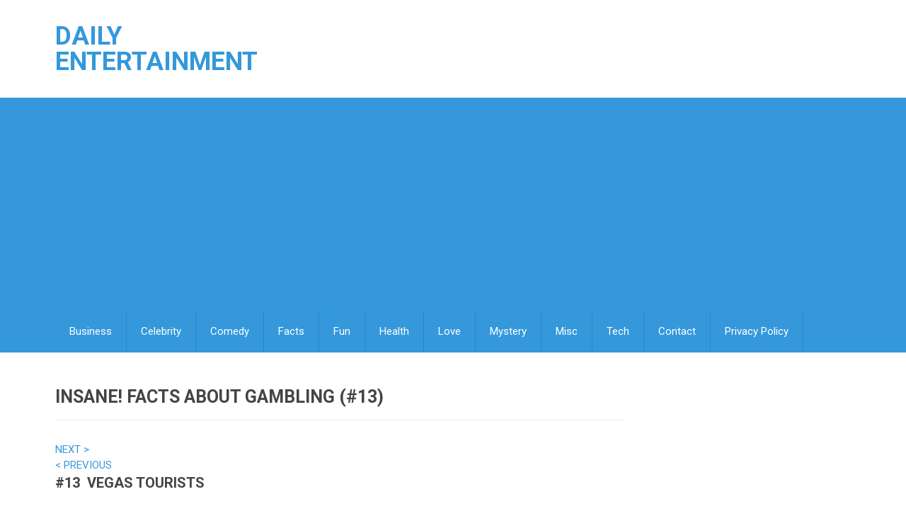

--- FILE ---
content_type: text/html; charset=UTF-8
request_url: https://dailyentertainment.me/facts/insane-facts-about-gambling-13
body_size: 11795
content:
<!DOCTYPE html>
<html class="no-js" lang="en-US">
<head>
	<meta charset="UTF-8">
	<!-- Always force latest IE rendering engine (even in intranet) & Chrome Frame -->
	<!--[if IE ]>
	<meta http-equiv="X-UA-Compatible" content="IE=edge,chrome=1">
	<![endif]-->
	<link rel="profile" href="https://gmpg.org/xfn/11" />
	<!--iOS/android/handheld specific -->
<link rel="apple-touch-icon" href="https://dailyentertainment.me/wp-content/themes/mts_best/apple-touch-icon.png" />
<meta name="viewport" content="width=device-width, initial-scale=1, maximum-scale=1">
<meta name="apple-mobile-web-app-capable" content="yes">
<meta name="apple-mobile-web-app-status-bar-style" content="black">
	<link rel="pingback" href="https://dailyentertainment.me/xmlrpc.php" />
	<meta name='robots' content='index, follow, max-image-preview:large, max-snippet:-1, max-video-preview:-1' />

<!-- Open Graph Meta Tags generated by MashShare 4.0.47 - https://mashshare.net -->
<meta property="og:type" content="article" /> 
<meta property="og:title" content="Insane! Facts about Gambling (#13)" />
<meta property="og:description" content="NEXT &amp;gt;  &amp;lt; PREVIOUS  #13  Vegas tourists  &amp;nbsp;    Las Vegas gets an average of 38 million visitors per year, and they spend about $42.8 billion of their own money. It is, after all, like an adult Disneyland.    NEXT &amp;gt;  &amp;lt; PREVIOUS" />
<meta property="og:url" content="https://dailyentertainment.me/facts/insane-facts-about-gambling-13" />
<meta property="og:site_name" content="Daily Entertainment" />
<meta property="article:published_time" content="2013-04-04T17:38:38+00:00" />
<meta property="article:modified_time" content="2013-05-31T14:25:36+00:00" />
<meta property="og:updated_time" content="2013-05-31T14:25:36+00:00" />
<!-- Open Graph Meta Tags generated by MashShare 4.0.47 - https://www.mashshare.net -->
<!-- Twitter Card generated by MashShare 4.0.47 - https://www.mashshare.net -->
<meta name="twitter:card" content="summary">
<meta name="twitter:title" content="Insane! Facts about Gambling (#13)">
<meta name="twitter:description" content="NEXT &amp;gt;  &amp;lt; PREVIOUS  #13  Vegas tourists  &amp;nbsp;    Las Vegas gets an average of 38 million visitors per year, and they spend about $42.8 billion of their own money. It is, after all, like an adult Disneyland.    NEXT &amp;gt;  &amp;lt; PREVIOUS">
<!-- Twitter Card generated by MashShare 4.0.47 - https://www.mashshare.net -->


	<!-- This site is optimized with the Yoast SEO plugin v26.8 - https://yoast.com/product/yoast-seo-wordpress/ -->
	<title>Insane! Facts about Gambling (#13)</title>
	<link rel="canonical" href="https://dailyentertainment.me/facts/insane-facts-about-gambling-13" />
	<meta property="og:locale" content="en_US" />
	<meta property="og:type" content="article" />
	<meta property="og:title" content="Insane! Facts about Gambling (#13)" />
	<meta property="og:description" content="NEXT &gt; &lt; PREVIOUS #13  Vegas tourists &nbsp; Las Vegas gets an average of 38 million visitors per year, and they spend about $42.8 billion of their own money. It is, after all, like an adult Disneyland. NEXT &gt; &lt; PREVIOUS" />
	<meta property="og:url" content="https://dailyentertainment.me/facts/insane-facts-about-gambling-13" />
	<meta property="og:site_name" content="Daily Entertainment" />
	<meta property="article:published_time" content="2013-04-04T17:38:38+00:00" />
	<meta property="article:modified_time" content="2013-05-31T14:25:36+00:00" />
	<meta property="og:image" content="https://dailyentertainment.me/wp-content/uploads/2013/04/las-vegas.jpg" />
	<meta name="author" content="muchacho" />
	<meta name="twitter:label1" content="Written by" />
	<meta name="twitter:data1" content="muchacho" />
	<script type="application/ld+json" class="yoast-schema-graph">{"@context":"https://schema.org","@graph":[{"@type":"Article","@id":"https://dailyentertainment.me/facts/insane-facts-about-gambling-13#article","isPartOf":{"@id":"https://dailyentertainment.me/facts/insane-facts-about-gambling-13"},"author":{"name":"muchacho","@id":"https://dailyentertainment.me/#/schema/person/de59cfcba013d8b9cb1796d999669b08"},"headline":"Insane! Facts about Gambling (#13)","datePublished":"2013-04-04T17:38:38+00:00","dateModified":"2013-05-31T14:25:36+00:00","mainEntityOfPage":{"@id":"https://dailyentertainment.me/facts/insane-facts-about-gambling-13"},"wordCount":42,"image":{"@id":"https://dailyentertainment.me/facts/insane-facts-about-gambling-13#primaryimage"},"thumbnailUrl":"https://dailyentertainment.me/wp-content/uploads/2013/04/las-vegas.jpg","articleSection":["Facts"],"inLanguage":"en-US"},{"@type":"WebPage","@id":"https://dailyentertainment.me/facts/insane-facts-about-gambling-13","url":"https://dailyentertainment.me/facts/insane-facts-about-gambling-13","name":"Insane! Facts about Gambling (#13)","isPartOf":{"@id":"https://dailyentertainment.me/#website"},"primaryImageOfPage":{"@id":"https://dailyentertainment.me/facts/insane-facts-about-gambling-13#primaryimage"},"image":{"@id":"https://dailyentertainment.me/facts/insane-facts-about-gambling-13#primaryimage"},"thumbnailUrl":"https://dailyentertainment.me/wp-content/uploads/2013/04/las-vegas.jpg","datePublished":"2013-04-04T17:38:38+00:00","dateModified":"2013-05-31T14:25:36+00:00","author":{"@id":"https://dailyentertainment.me/#/schema/person/de59cfcba013d8b9cb1796d999669b08"},"breadcrumb":{"@id":"https://dailyentertainment.me/facts/insane-facts-about-gambling-13#breadcrumb"},"inLanguage":"en-US","potentialAction":[{"@type":"ReadAction","target":["https://dailyentertainment.me/facts/insane-facts-about-gambling-13"]}]},{"@type":"ImageObject","inLanguage":"en-US","@id":"https://dailyentertainment.me/facts/insane-facts-about-gambling-13#primaryimage","url":"https://dailyentertainment.me/wp-content/uploads/2013/04/las-vegas.jpg","contentUrl":"https://dailyentertainment.me/wp-content/uploads/2013/04/las-vegas.jpg","width":598,"height":414,"caption":"las vegas"},{"@type":"BreadcrumbList","@id":"https://dailyentertainment.me/facts/insane-facts-about-gambling-13#breadcrumb","itemListElement":[{"@type":"ListItem","position":1,"name":"Home","item":"https://dailyentertainment.me/"},{"@type":"ListItem","position":2,"name":"Insane! Facts about Gambling (#13)"}]},{"@type":"WebSite","@id":"https://dailyentertainment.me/#website","url":"https://dailyentertainment.me/","name":"Daily Entertainment","description":"","potentialAction":[{"@type":"SearchAction","target":{"@type":"EntryPoint","urlTemplate":"https://dailyentertainment.me/?s={search_term_string}"},"query-input":{"@type":"PropertyValueSpecification","valueRequired":true,"valueName":"search_term_string"}}],"inLanguage":"en-US"},{"@type":"Person","@id":"https://dailyentertainment.me/#/schema/person/de59cfcba013d8b9cb1796d999669b08","name":"muchacho","image":{"@type":"ImageObject","inLanguage":"en-US","@id":"https://dailyentertainment.me/#/schema/person/image/","url":"https://secure.gravatar.com/avatar/cdd3e23885a3e8e76dbd9ad33cc383c3cebc2b03fb9c9e053a62b9d72994102e?s=96&d=wavatar&r=g","contentUrl":"https://secure.gravatar.com/avatar/cdd3e23885a3e8e76dbd9ad33cc383c3cebc2b03fb9c9e053a62b9d72994102e?s=96&d=wavatar&r=g","caption":"muchacho"},"url":"https://dailyentertainment.me/author/muchacho"}]}</script>
	<!-- / Yoast SEO plugin. -->


<link rel='dns-prefetch' href='//cdn.jsdelivr.net' />
<link rel='dns-prefetch' href='//player.vimeo.com' />
<link rel="alternate" type="application/rss+xml" title="Daily Entertainment &raquo; Feed" href="https://dailyentertainment.me/feed" />
<link rel="alternate" type="application/rss+xml" title="Daily Entertainment &raquo; Comments Feed" href="https://dailyentertainment.me/comments/feed" />
<link rel="alternate" title="oEmbed (JSON)" type="application/json+oembed" href="https://dailyentertainment.me/wp-json/oembed/1.0/embed?url=https%3A%2F%2Fdailyentertainment.me%2Ffacts%2Finsane-facts-about-gambling-13" />
<link rel="alternate" title="oEmbed (XML)" type="text/xml+oembed" href="https://dailyentertainment.me/wp-json/oembed/1.0/embed?url=https%3A%2F%2Fdailyentertainment.me%2Ffacts%2Finsane-facts-about-gambling-13&#038;format=xml" />
<style id='wp-img-auto-sizes-contain-inline-css' type='text/css'>
img:is([sizes=auto i],[sizes^="auto," i]){contain-intrinsic-size:3000px 1500px}
/*# sourceURL=wp-img-auto-sizes-contain-inline-css */
</style>
<style id='wp-emoji-styles-inline-css' type='text/css'>

	img.wp-smiley, img.emoji {
		display: inline !important;
		border: none !important;
		box-shadow: none !important;
		height: 1em !important;
		width: 1em !important;
		margin: 0 0.07em !important;
		vertical-align: -0.1em !important;
		background: none !important;
		padding: 0 !important;
	}
/*# sourceURL=wp-emoji-styles-inline-css */
</style>
<style id='wp-block-library-inline-css' type='text/css'>
:root{--wp-block-synced-color:#7a00df;--wp-block-synced-color--rgb:122,0,223;--wp-bound-block-color:var(--wp-block-synced-color);--wp-editor-canvas-background:#ddd;--wp-admin-theme-color:#007cba;--wp-admin-theme-color--rgb:0,124,186;--wp-admin-theme-color-darker-10:#006ba1;--wp-admin-theme-color-darker-10--rgb:0,107,160.5;--wp-admin-theme-color-darker-20:#005a87;--wp-admin-theme-color-darker-20--rgb:0,90,135;--wp-admin-border-width-focus:2px}@media (min-resolution:192dpi){:root{--wp-admin-border-width-focus:1.5px}}.wp-element-button{cursor:pointer}:root .has-very-light-gray-background-color{background-color:#eee}:root .has-very-dark-gray-background-color{background-color:#313131}:root .has-very-light-gray-color{color:#eee}:root .has-very-dark-gray-color{color:#313131}:root .has-vivid-green-cyan-to-vivid-cyan-blue-gradient-background{background:linear-gradient(135deg,#00d084,#0693e3)}:root .has-purple-crush-gradient-background{background:linear-gradient(135deg,#34e2e4,#4721fb 50%,#ab1dfe)}:root .has-hazy-dawn-gradient-background{background:linear-gradient(135deg,#faaca8,#dad0ec)}:root .has-subdued-olive-gradient-background{background:linear-gradient(135deg,#fafae1,#67a671)}:root .has-atomic-cream-gradient-background{background:linear-gradient(135deg,#fdd79a,#004a59)}:root .has-nightshade-gradient-background{background:linear-gradient(135deg,#330968,#31cdcf)}:root .has-midnight-gradient-background{background:linear-gradient(135deg,#020381,#2874fc)}:root{--wp--preset--font-size--normal:16px;--wp--preset--font-size--huge:42px}.has-regular-font-size{font-size:1em}.has-larger-font-size{font-size:2.625em}.has-normal-font-size{font-size:var(--wp--preset--font-size--normal)}.has-huge-font-size{font-size:var(--wp--preset--font-size--huge)}.has-text-align-center{text-align:center}.has-text-align-left{text-align:left}.has-text-align-right{text-align:right}.has-fit-text{white-space:nowrap!important}#end-resizable-editor-section{display:none}.aligncenter{clear:both}.items-justified-left{justify-content:flex-start}.items-justified-center{justify-content:center}.items-justified-right{justify-content:flex-end}.items-justified-space-between{justify-content:space-between}.screen-reader-text{border:0;clip-path:inset(50%);height:1px;margin:-1px;overflow:hidden;padding:0;position:absolute;width:1px;word-wrap:normal!important}.screen-reader-text:focus{background-color:#ddd;clip-path:none;color:#444;display:block;font-size:1em;height:auto;left:5px;line-height:normal;padding:15px 23px 14px;text-decoration:none;top:5px;width:auto;z-index:100000}html :where(.has-border-color){border-style:solid}html :where([style*=border-top-color]){border-top-style:solid}html :where([style*=border-right-color]){border-right-style:solid}html :where([style*=border-bottom-color]){border-bottom-style:solid}html :where([style*=border-left-color]){border-left-style:solid}html :where([style*=border-width]){border-style:solid}html :where([style*=border-top-width]){border-top-style:solid}html :where([style*=border-right-width]){border-right-style:solid}html :where([style*=border-bottom-width]){border-bottom-style:solid}html :where([style*=border-left-width]){border-left-style:solid}html :where(img[class*=wp-image-]){height:auto;max-width:100%}:where(figure){margin:0 0 1em}html :where(.is-position-sticky){--wp-admin--admin-bar--position-offset:var(--wp-admin--admin-bar--height,0px)}@media screen and (max-width:600px){html :where(.is-position-sticky){--wp-admin--admin-bar--position-offset:0px}}

/*# sourceURL=wp-block-library-inline-css */
</style><style id='global-styles-inline-css' type='text/css'>
:root{--wp--preset--aspect-ratio--square: 1;--wp--preset--aspect-ratio--4-3: 4/3;--wp--preset--aspect-ratio--3-4: 3/4;--wp--preset--aspect-ratio--3-2: 3/2;--wp--preset--aspect-ratio--2-3: 2/3;--wp--preset--aspect-ratio--16-9: 16/9;--wp--preset--aspect-ratio--9-16: 9/16;--wp--preset--color--black: #000000;--wp--preset--color--cyan-bluish-gray: #abb8c3;--wp--preset--color--white: #ffffff;--wp--preset--color--pale-pink: #f78da7;--wp--preset--color--vivid-red: #cf2e2e;--wp--preset--color--luminous-vivid-orange: #ff6900;--wp--preset--color--luminous-vivid-amber: #fcb900;--wp--preset--color--light-green-cyan: #7bdcb5;--wp--preset--color--vivid-green-cyan: #00d084;--wp--preset--color--pale-cyan-blue: #8ed1fc;--wp--preset--color--vivid-cyan-blue: #0693e3;--wp--preset--color--vivid-purple: #9b51e0;--wp--preset--gradient--vivid-cyan-blue-to-vivid-purple: linear-gradient(135deg,rgb(6,147,227) 0%,rgb(155,81,224) 100%);--wp--preset--gradient--light-green-cyan-to-vivid-green-cyan: linear-gradient(135deg,rgb(122,220,180) 0%,rgb(0,208,130) 100%);--wp--preset--gradient--luminous-vivid-amber-to-luminous-vivid-orange: linear-gradient(135deg,rgb(252,185,0) 0%,rgb(255,105,0) 100%);--wp--preset--gradient--luminous-vivid-orange-to-vivid-red: linear-gradient(135deg,rgb(255,105,0) 0%,rgb(207,46,46) 100%);--wp--preset--gradient--very-light-gray-to-cyan-bluish-gray: linear-gradient(135deg,rgb(238,238,238) 0%,rgb(169,184,195) 100%);--wp--preset--gradient--cool-to-warm-spectrum: linear-gradient(135deg,rgb(74,234,220) 0%,rgb(151,120,209) 20%,rgb(207,42,186) 40%,rgb(238,44,130) 60%,rgb(251,105,98) 80%,rgb(254,248,76) 100%);--wp--preset--gradient--blush-light-purple: linear-gradient(135deg,rgb(255,206,236) 0%,rgb(152,150,240) 100%);--wp--preset--gradient--blush-bordeaux: linear-gradient(135deg,rgb(254,205,165) 0%,rgb(254,45,45) 50%,rgb(107,0,62) 100%);--wp--preset--gradient--luminous-dusk: linear-gradient(135deg,rgb(255,203,112) 0%,rgb(199,81,192) 50%,rgb(65,88,208) 100%);--wp--preset--gradient--pale-ocean: linear-gradient(135deg,rgb(255,245,203) 0%,rgb(182,227,212) 50%,rgb(51,167,181) 100%);--wp--preset--gradient--electric-grass: linear-gradient(135deg,rgb(202,248,128) 0%,rgb(113,206,126) 100%);--wp--preset--gradient--midnight: linear-gradient(135deg,rgb(2,3,129) 0%,rgb(40,116,252) 100%);--wp--preset--font-size--small: 13px;--wp--preset--font-size--medium: 20px;--wp--preset--font-size--large: 36px;--wp--preset--font-size--x-large: 42px;--wp--preset--spacing--20: 0.44rem;--wp--preset--spacing--30: 0.67rem;--wp--preset--spacing--40: 1rem;--wp--preset--spacing--50: 1.5rem;--wp--preset--spacing--60: 2.25rem;--wp--preset--spacing--70: 3.38rem;--wp--preset--spacing--80: 5.06rem;--wp--preset--shadow--natural: 6px 6px 9px rgba(0, 0, 0, 0.2);--wp--preset--shadow--deep: 12px 12px 50px rgba(0, 0, 0, 0.4);--wp--preset--shadow--sharp: 6px 6px 0px rgba(0, 0, 0, 0.2);--wp--preset--shadow--outlined: 6px 6px 0px -3px rgb(255, 255, 255), 6px 6px rgb(0, 0, 0);--wp--preset--shadow--crisp: 6px 6px 0px rgb(0, 0, 0);}:where(.is-layout-flex){gap: 0.5em;}:where(.is-layout-grid){gap: 0.5em;}body .is-layout-flex{display: flex;}.is-layout-flex{flex-wrap: wrap;align-items: center;}.is-layout-flex > :is(*, div){margin: 0;}body .is-layout-grid{display: grid;}.is-layout-grid > :is(*, div){margin: 0;}:where(.wp-block-columns.is-layout-flex){gap: 2em;}:where(.wp-block-columns.is-layout-grid){gap: 2em;}:where(.wp-block-post-template.is-layout-flex){gap: 1.25em;}:where(.wp-block-post-template.is-layout-grid){gap: 1.25em;}.has-black-color{color: var(--wp--preset--color--black) !important;}.has-cyan-bluish-gray-color{color: var(--wp--preset--color--cyan-bluish-gray) !important;}.has-white-color{color: var(--wp--preset--color--white) !important;}.has-pale-pink-color{color: var(--wp--preset--color--pale-pink) !important;}.has-vivid-red-color{color: var(--wp--preset--color--vivid-red) !important;}.has-luminous-vivid-orange-color{color: var(--wp--preset--color--luminous-vivid-orange) !important;}.has-luminous-vivid-amber-color{color: var(--wp--preset--color--luminous-vivid-amber) !important;}.has-light-green-cyan-color{color: var(--wp--preset--color--light-green-cyan) !important;}.has-vivid-green-cyan-color{color: var(--wp--preset--color--vivid-green-cyan) !important;}.has-pale-cyan-blue-color{color: var(--wp--preset--color--pale-cyan-blue) !important;}.has-vivid-cyan-blue-color{color: var(--wp--preset--color--vivid-cyan-blue) !important;}.has-vivid-purple-color{color: var(--wp--preset--color--vivid-purple) !important;}.has-black-background-color{background-color: var(--wp--preset--color--black) !important;}.has-cyan-bluish-gray-background-color{background-color: var(--wp--preset--color--cyan-bluish-gray) !important;}.has-white-background-color{background-color: var(--wp--preset--color--white) !important;}.has-pale-pink-background-color{background-color: var(--wp--preset--color--pale-pink) !important;}.has-vivid-red-background-color{background-color: var(--wp--preset--color--vivid-red) !important;}.has-luminous-vivid-orange-background-color{background-color: var(--wp--preset--color--luminous-vivid-orange) !important;}.has-luminous-vivid-amber-background-color{background-color: var(--wp--preset--color--luminous-vivid-amber) !important;}.has-light-green-cyan-background-color{background-color: var(--wp--preset--color--light-green-cyan) !important;}.has-vivid-green-cyan-background-color{background-color: var(--wp--preset--color--vivid-green-cyan) !important;}.has-pale-cyan-blue-background-color{background-color: var(--wp--preset--color--pale-cyan-blue) !important;}.has-vivid-cyan-blue-background-color{background-color: var(--wp--preset--color--vivid-cyan-blue) !important;}.has-vivid-purple-background-color{background-color: var(--wp--preset--color--vivid-purple) !important;}.has-black-border-color{border-color: var(--wp--preset--color--black) !important;}.has-cyan-bluish-gray-border-color{border-color: var(--wp--preset--color--cyan-bluish-gray) !important;}.has-white-border-color{border-color: var(--wp--preset--color--white) !important;}.has-pale-pink-border-color{border-color: var(--wp--preset--color--pale-pink) !important;}.has-vivid-red-border-color{border-color: var(--wp--preset--color--vivid-red) !important;}.has-luminous-vivid-orange-border-color{border-color: var(--wp--preset--color--luminous-vivid-orange) !important;}.has-luminous-vivid-amber-border-color{border-color: var(--wp--preset--color--luminous-vivid-amber) !important;}.has-light-green-cyan-border-color{border-color: var(--wp--preset--color--light-green-cyan) !important;}.has-vivid-green-cyan-border-color{border-color: var(--wp--preset--color--vivid-green-cyan) !important;}.has-pale-cyan-blue-border-color{border-color: var(--wp--preset--color--pale-cyan-blue) !important;}.has-vivid-cyan-blue-border-color{border-color: var(--wp--preset--color--vivid-cyan-blue) !important;}.has-vivid-purple-border-color{border-color: var(--wp--preset--color--vivid-purple) !important;}.has-vivid-cyan-blue-to-vivid-purple-gradient-background{background: var(--wp--preset--gradient--vivid-cyan-blue-to-vivid-purple) !important;}.has-light-green-cyan-to-vivid-green-cyan-gradient-background{background: var(--wp--preset--gradient--light-green-cyan-to-vivid-green-cyan) !important;}.has-luminous-vivid-amber-to-luminous-vivid-orange-gradient-background{background: var(--wp--preset--gradient--luminous-vivid-amber-to-luminous-vivid-orange) !important;}.has-luminous-vivid-orange-to-vivid-red-gradient-background{background: var(--wp--preset--gradient--luminous-vivid-orange-to-vivid-red) !important;}.has-very-light-gray-to-cyan-bluish-gray-gradient-background{background: var(--wp--preset--gradient--very-light-gray-to-cyan-bluish-gray) !important;}.has-cool-to-warm-spectrum-gradient-background{background: var(--wp--preset--gradient--cool-to-warm-spectrum) !important;}.has-blush-light-purple-gradient-background{background: var(--wp--preset--gradient--blush-light-purple) !important;}.has-blush-bordeaux-gradient-background{background: var(--wp--preset--gradient--blush-bordeaux) !important;}.has-luminous-dusk-gradient-background{background: var(--wp--preset--gradient--luminous-dusk) !important;}.has-pale-ocean-gradient-background{background: var(--wp--preset--gradient--pale-ocean) !important;}.has-electric-grass-gradient-background{background: var(--wp--preset--gradient--electric-grass) !important;}.has-midnight-gradient-background{background: var(--wp--preset--gradient--midnight) !important;}.has-small-font-size{font-size: var(--wp--preset--font-size--small) !important;}.has-medium-font-size{font-size: var(--wp--preset--font-size--medium) !important;}.has-large-font-size{font-size: var(--wp--preset--font-size--large) !important;}.has-x-large-font-size{font-size: var(--wp--preset--font-size--x-large) !important;}
/*# sourceURL=global-styles-inline-css */
</style>

<style id='classic-theme-styles-inline-css' type='text/css'>
/*! This file is auto-generated */
.wp-block-button__link{color:#fff;background-color:#32373c;border-radius:9999px;box-shadow:none;text-decoration:none;padding:calc(.667em + 2px) calc(1.333em + 2px);font-size:1.125em}.wp-block-file__button{background:#32373c;color:#fff;text-decoration:none}
/*# sourceURL=/wp-includes/css/classic-themes.min.css */
</style>
<link rel='stylesheet' id='elite_player_style-css' href='https://dailyentertainment.me/wp-content/plugins/Elite-video-player/css/elite.min.css?ver=6.9.1' type='text/css' media='all' />
<link rel='stylesheet' id='elite_player_icons-css' href='https://dailyentertainment.me/wp-content/plugins/Elite-video-player/css/elite-font-awesome.min.css?ver=6.9.1' type='text/css' media='all' />
<link rel='stylesheet' id='elite_player_scrollbar-css' href='https://dailyentertainment.me/wp-content/plugins/Elite-video-player/css/jquery.mCustomScrollbar.min.css?ver=6.9.1' type='text/css' media='all' />
<link rel='stylesheet' id='bcct_style-css' href='https://dailyentertainment.me/wp-content/plugins/better-click-to-tweet/assets/css/styles.css?ver=3.0' type='text/css' media='all' />
<link rel='stylesheet' id='mashsb-styles-css' href='https://dailyentertainment.me/wp-content/plugins/mashsharer/assets/css/mashsb.min.css?ver=4.0.47' type='text/css' media='all' />
<style id='mashsb-styles-inline-css' type='text/css'>
.mashsb-count {color:#cccccc;}@media only screen and (min-width:568px){.mashsb-buttons a {min-width: 177px;}}
/*# sourceURL=mashsb-styles-inline-css */
</style>
<link rel='stylesheet' id='widgetopts-styles-css' href='https://dailyentertainment.me/wp-content/plugins/widget-options/assets/css/widget-options.css?ver=4.1.3' type='text/css' media='all' />
<link rel='stylesheet' id='wp-pagenavi-css' href='https://dailyentertainment.me/wp-content/plugins/wp-pagenavi/pagenavi-css.css?ver=2.70' type='text/css' media='all' />
<link rel='stylesheet' id='flexslider-css' href='https://dailyentertainment.me/wp-content/themes/mts_best/css/flexslider.css?ver=adae262f4bce8222c40063db68fabb06' type='text/css' media='all' />
<link rel='stylesheet' id='fontawesome-css' href='https://dailyentertainment.me/wp-content/themes/mts_best/css/font-awesome.min.css?ver=adae262f4bce8222c40063db68fabb06' type='text/css' media='all' />
<link rel='stylesheet' id='stylesheet-css' href='https://dailyentertainment.me/wp-content/themes/mts_best/style.css?ver=adae262f4bce8222c40063db68fabb06' type='text/css' media='all' />
<style id='stylesheet-inline-css' type='text/css'>

        body {background-color:#ffffff;}
        body {background-image: url(https://dailyentertainment.me/wp-content/themes/mts_best/images/nobg.png);}
        .main-header {background-color:#FFFFFF; background-image: url(https://dailyentertainment.me/wp-content/themes/mts_best/images/nobg.png);}
        footer-carousel-wrap {background-color:#3498db; }
        footer {background-color:#eeeeee; background-image: url(https://dailyentertainment.me/wp-content/themes/mts_best/images/nobg.png);}
        footer > .copyrights {background-color:#FFFFFF;}
        .pace .pace-progress, nav a#pull,.flex-direction-nav li a,#top-navigation li:hover a, #header nav#top-navigation ul ul li,.secondary-navigation,#move-to-top,.mts-subscribe input[type='submit'],input[type='submit'],#commentform input#submit,.contactform #submit,.pagination a,.fs-pagination a,.header-search .ajax-search-results-container,#load-posts a,#fs2_load_more_button,#wp-calendar td a,#wp-calendar caption,#wp-calendar #prev a:before,#wp-calendar #next a:before, .tagcloud a, #tags-tab-content a, .widget_wpt .tab_title.selected a,.widget_wp_review_tab .tab_title.selected a, #wp-calendar thead th.today, .slidertitle, #header nav#navigation ul ul li, .thecategory a, #wp-calendar td a:hover, #wp-calendar #today {background: #3498db; color: #fff; }
        .header-search #s,nav a.toggle-mobile-menu,#mobile-menu-wrapper,.tab_widget ul.wps_tabs li {background: #3498db !important;}
        #wp-calendar thead th.today { border-color: #3498db; }
        a, a:hover,.title a:hover,.post-data .post-title a:hover,.post-title a:hover,.post-info a:hover,.entry-content a,.textwidget a,.reply a,.comm,.fn a,.comment-reply-link, .entry-content .singleleft a:hover, #footer-post-carousel .flex-direction-nav li a {color:#3498db;}
        .post-box .review-total-only .review-result-wrapper .review-result i {color:#3498db!important;}
        footer > .footer-carousel-wrap { background: #3498db; }
        
        
        
        
        
        
        /* Start of Facebook like and share button */

.fb_like_and_share {
    background: #3f5da3;
    text-align: center;
    border-radius: 3px;
    padding: 2px;
    margin-bottom: 25px;
    clear: both;
}
.fb_text, .fb_share {
    text-transform: uppercase;
    font: bold 17px Helvetica, Arial, Sans-serif;
    text-decoration: none;
    line-height: 20px;
}
.fb_like_out {
    width: 30%;
    background-color: white;
    color: black;
    padding: 10px;
    display: inline-block;
    box-sizing: border-box;
    vertical-align: middle;
}
.fb_share {
    padding: 10px;
    color: white;
    display: inline-block;
    width: 100%;
    box-sizing: border-box;
    vertical-align: middle;
}
a.fb_share, a.fb_share:link, a.fb_share:visited, a.fb_share:hover, a.fb_share:active {
    color: white;
}
.fb_like_and_share .fb-like {
    display: inline-block!important;
    line-height: 20px;
    margin-left: 10px;
}
@media (max-width:400px)  {
    .fb_share {
    display: block;
    width: 100%;
}
.fb_like_out {
    width: 100%;
}
}
.container {
    position: relative;
    width: 100%;
    max-width: 1260px;
    padding-left: 0px;
    padding-right: 0px;
    margin: 0 auto;
    -webkit-overflow-scrolling: touch;
    -webkit-box-sizing: border-box;
    -moz-box-sizing: border-box;
    box-sizing: border-box;
}
.container:after {
    content: "";
    display: table;
    clear: both;
}
.container.narrow {
    max-width: 800px;
}
.container.wider {
    max-width: 1400px;
}
.container.wide {
    max-width: 100%;
}

body .form-item .custom-check~label {
    display: block;
    padding-left: 30px;
    line-height: 20px;
}

.columns-2, .columns-3 {
    padding-top: 0px;
}
.columns-2:after, .columns-3:after {
    content: "";
    display: table;
    clear: both;
}
.columns-2 .columns-2, .columns-2 .columns-3, .columns-3 .columns-2, .columns-3 .columns-3 {
    padding-top: 0;
}
.columns-2 .col-main {
    width: 710px;
    width: calc(100% - 320px);
    max-width: 920px;
}
.columns-3 {
    overflow: hidden;
}
.columns-3 .col-main {
    width: calc(83% - 340px);
}
.columns-3 .col-span-2 {
    width: calc(100% - 320px);
}
.col-main {
    float: left;
    width: 100%;
}
.col-main>.container {
    padding: 0 20px;
}
.col-main>.container .big-image {
    margin-left: -20px;
    margin-right: -20px;
}
.col-main .col-main {
    width: 60%;
    margin-right: 3%;
}
.col-main .col-right {
    width: 37%;
}
.col-main>p:first-of-type {
    margin-top: 0;
}
.col-main h1 {
    font: 35px/1 "Proxima Nova Extrabld", Helvetica, Arial, sans-serif;
    letter-spacing: -1.1px;
    color: #000;
    margin: 60px 0 25px;
}
.col-main h1:first-child {
    margin-top: 0;
}
.col-main h1.alt {
    color: #94ad00;
    font-family: "Proxima Nova Semibold", Helvetica, Arial, sans-serif;
}
.col-main h1 span {
    color: #67aabf;
}
.col-main .extra-message {
    width: auto;
    padding-left: 10;
    padding-right: 10;
}
.col-main .badge {
    float: left;
    margin-right: 20px;
    margin-left: -20px;
}
.col-main .distinct {
    font-size: 31px;
    letter-spacing: -1.5px;
}
.col-main .bottom-area p {
    width: 100%;
    margin-top: 0;
    font-size: 23px;
    line-height: 1.435;
}
.col-left {
    width: 17%;
    margin-right: 20px;
    float: left;
    clear: left;
}
.col-right {
    width: 300px;
    float: right;
    margin-left: 20px;
}
.col-right .grid {
    margin: 10px 0 40px;
    width: 100%;
    min-width: 0;
}
.col-right .grid_item {
    width: 100%;
}
@media screen and (max-width:1024px)  {
    .columns-2, .columns-3 {
    padding-top: 0px;
}
.col-main .col-main {
    width: 100%;
}
.columns-3 .col-main {
    width: calc(100% - 320px);
}
.col-main .col-right {
    width: 100%;
    margin-top: 60px;
}
.col-main .where-to-buy {
    max-width: initial;
    margin-left: -10px;
    margin-right: -10px;
    width: auto;
    float: none;
}
.col-main .badge {
    margin-right: 15px;
}
.col-main .distinct {
    font-size: 26px;
}
}
@media screen and (max-width:800px)  {
    .col-main {
    width: 100%;
}
.col-main>.container {
    padding: 0;
}
.col-main h1 {
    font-size: 30px;
    margin: 40px 0 25px;
}
.col-main .badge {
    margin-left: 0;
}
.col-main .distinct {
    letter-spacing: 0.5px;
    font-size: 22px;
}
.col-main .btn {
    margin: 0 auto;
}
.columns-2 .col-main, .columns-3 .col-main {
    width: 100%;
    margin-right: 0;
}
.col-right {
    width: 100%;
}
.col-right .grid_item {
    margin: 0 auto;
}
.col-right .grid_item .grid_img img {
    height: auto;
    transform: translateY(-50%) translateX(-50%);
}
.col-right .side-ad {
    width: 50%;
    float: left;
    padding: 0;
    text-align: center;
}
.col-right .grid {
    width: 50%;
    float: left;
    clear: none;
}
}
@media screen and (max-width:660px)  {
    .col-main h1 {
    font-size: 31px;
    text-align: center;
}
.col-right .side-ad {
    width: 100%;
}
.col-right .grid {
    width: 100%;
}
}

/* End of Facebook like and share button */
            
/*# sourceURL=stylesheet-inline-css */
</style>
<link rel='stylesheet' id='responsive-css' href='https://dailyentertainment.me/wp-content/themes/mts_best/css/responsive.css?ver=adae262f4bce8222c40063db68fabb06' type='text/css' media='all' />
<script type="text/javascript" src="https://dailyentertainment.me/wp-includes/js/jquery/jquery.min.js?ver=3.7.1" id="jquery-core-js"></script>
<script type="text/javascript" src="https://dailyentertainment.me/wp-includes/js/jquery/jquery-migrate.min.js?ver=3.4.1" id="jquery-migrate-js"></script>
<script type="text/javascript" src="https://dailyentertainment.me/wp-content/plugins/Elite-video-player/js/embed.min.js?ver=6.9.1" id="elite_embed-js"></script>
<script type="text/javascript" src="https://cdn.jsdelivr.net/npm/hls.js@latest?ver=6.9.1" id="elite_hls-js"></script>
<script type="text/javascript" src="https://dailyentertainment.me/wp-content/plugins/Elite-video-player/js/jquery.mCustomScrollbar.min.js?ver=6.9.1" id="elite_jquery.mCustomScrollbar-js"></script>
<script type="text/javascript" src="https://player.vimeo.com/api/player.js?ver=6.9.1" id="elite_vimeo-js"></script>
<script type="text/javascript" src="https://dailyentertainment.me/wp-content/plugins/Elite-video-player/js/THREEx.FullScreen.min.js?ver=6.9.1" id="elite_THREEx.FullScreen-js"></script>
<script type="text/javascript" src="https://dailyentertainment.me/wp-content/plugins/Elite-video-player/js/vast.min.js?ver=6.9.1" id="elite_vast-js"></script>
<script type="text/javascript" src="https://dailyentertainment.me/wp-content/plugins/Elite-video-player/js/Playlist.min.js?ver=6.9.1" id="elite_playlist-js"></script>
<script type="text/javascript" src="https://dailyentertainment.me/wp-content/plugins/Elite-video-player/js/videoPlayer.min.js?ver=6.9.1" id="elite_video_player-js"></script>
<script type="text/javascript" id="mashsb-js-extra">
/* <![CDATA[ */
var mashsb = {"shares":"0","round_shares":"","animate_shares":"0","dynamic_buttons":"0","share_url":"https://dailyentertainment.me/facts/insane-facts-about-gambling-13","title":"Insane%21+Facts+about+Gambling+%28%2313%29","image":null,"desc":"NEXT \u003E\r\n\u003C PREVIOUS\r\n#13\u00a0 Vegas tourists\r\n\u00a0\r\n\r\nLas Vegas gets an average of 38 million visitors per year, and they spend about $42.8 billion of their own money. It is, after all, like an adult Disneyland.\r\n\r\nNEXT \u003E\r\n\u003C PREVIOUS","hashtag":"","subscribe":"content","subscribe_url":"","activestatus":"1","singular":"1","twitter_popup":"1","refresh":"0","nonce":"ad1d7e2acd","postid":"811","servertime":"1768977506","ajaxurl":"https://dailyentertainment.me/wp-admin/admin-ajax.php"};
//# sourceURL=mashsb-js-extra
/* ]]> */
</script>
<script type="text/javascript" src="https://dailyentertainment.me/wp-content/plugins/mashsharer/assets/js/mashsb.min.js?ver=4.0.47" id="mashsb-js"></script>
<script type="text/javascript" src="https://dailyentertainment.me/wp-content/plugins/wp-hide-post/public/js/wp-hide-post-public.js?ver=2.0.10" id="wp-hide-post-js"></script>
<script type="text/javascript" id="customscript-js-extra">
/* <![CDATA[ */
var mts_customscript = {"responsive":"1","nav_menu":"secondary"};
//# sourceURL=customscript-js-extra
/* ]]> */
</script>
<script type="text/javascript" src="https://dailyentertainment.me/wp-content/themes/mts_best/js/customscript.js?ver=adae262f4bce8222c40063db68fabb06" id="customscript-js"></script>
<script type="text/javascript" src="https://dailyentertainment.me/wp-content/themes/mts_best/js/jquery.flexslider-min.js?ver=adae262f4bce8222c40063db68fabb06" id="flexslider-js"></script>
<link rel="https://api.w.org/" href="https://dailyentertainment.me/wp-json/" /><link rel="alternate" title="JSON" type="application/json" href="https://dailyentertainment.me/wp-json/wp/v2/posts/811" /><link rel="EditURI" type="application/rsd+xml" title="RSD" href="https://dailyentertainment.me/xmlrpc.php?rsd" />
<!--Theme by MyThemeShop.com-->
<link rel='shortlink' href='https://dailyentertainment.me/?p=811' />
<script async src="https://pagead2.googlesyndication.com/pagead/js/adsbygoogle.js?client=ca-pub-4740520977899897"
     crossorigin="anonymous"></script>
<!-- Twitter Cards Meta - V 2.5.4 -->
<meta name="twitter:card" content="photo" />
<meta name="twitter:site" content="@fact" />
<meta name="twitter:creator" content="@fact" />
<meta name="twitter:url" content="https://dailyentertainment.me/facts/insane-facts-about-gambling-13" />
<meta name="twitter:title" content="Insane! Facts about Gambling (#13)" />
<meta name="twitter:description" content="NEXT &gt; &lt; PREVIOUS #13  Vegas tourists &nbsp; Las Vegas gets an average of 38 million visitors per year, and they spend about $42.8 billion of their [...]" />
<meta name="twitter:image" content="https://dailyentertainment.me/wp-content/uploads/2013/04/las-vegas.jpg" />
<!-- Twitter Cards Meta By WPDeveloper.net -->

<link href="//fonts.googleapis.com/css?family=Roboto:700|Roboto:normal&amp;subset=latin" rel="stylesheet" type="text/css">
<style type="text/css">
#logo a { font-family: 'Roboto'; font-weight: 700; font-size: 36px; color: #3498db;text-transform: uppercase; }
.menu li, .menu li a { font-family: 'Roboto'; font-weight: normal; font-size: 15px; color: #ffffff; }
body { font-family: 'Roboto'; font-weight: normal; font-size: 15px; color: #444444; }
.post-data .post-title a, #comments-tab-content a { font-family: 'Roboto'; font-weight: 700; font-size: 16px; color: #444444;text-transform: uppercase; }
.hentry .entry-title { font-family: 'Roboto'; font-weight: 700; font-size: 25px; color: #444444;text-transform: uppercase; }
#sidebars .widget { font-family: 'Roboto'; font-weight: normal; font-size: 15px; color: #444444; }
.footer-widgets { font-family: 'Roboto'; font-weight: normal; font-size: 15px; color: #444444; }
h1 { font-family: 'Roboto'; font-weight: 700; font-size: 30px; color: #444444;text-transform: uppercase; }
h2 { font-family: 'Roboto'; font-weight: 700; font-size: 25px; color: #444444;text-transform: uppercase; }
h3 { font-family: 'Roboto'; font-weight: 700; font-size: 20px; color: #444444;text-transform: uppercase; }
h4 { font-family: 'Roboto'; font-weight: 700; font-size: 18px; color: #444444;text-transform: uppercase; }
h5 { font-family: 'Roboto'; font-weight: 700; font-size: 15px; color: #444444;text-transform: uppercase; }
h6 { font-family: 'Roboto'; font-weight: 700; font-size: 13px; color: #444444;text-transform: uppercase; }
</style>
<script type="text/javascript">document.documentElement.className = document.documentElement.className.replace(/\bno-js\b/,'js');</script></head>
<body data-rsssl=1 id ="blog" class="wp-singular post-template-default single single-post postid-811 single-format-standard wp-theme-mts_best main" itemscope itemtype="http://schema.org/WebPage">
	<div class="main-container-wrap">
		<header class="main-header">
			<div id="header">
				<div class="container">
					<div class="header-inner">
						<div class="logo-wrap">
																									<h2 id="logo" class="text-logo">
											<a href="https://dailyentertainment.me">Daily Entertainment</a>
										</h2><!-- END #logo -->
																<div class="site-description">
																	</div>
													</div>
						<div id="social-profile-icons-2" class="widget widget-header"></div>					</div>
				</div><!--.container-->
				
													<div class="secondary-navigation">
									<div class="container clearfix">
						<nav id="navigation" class="clearfix">
							<a href="#" class="toggle-mobile-menu">Menu</a>
															<ul id="menu-main" class="menu clearfix"><li id="menu-item-8633" class="menu-item menu-item-type-taxonomy menu-item-object-category"><a href="https://dailyentertainment.me/category/business">Business</a></li>
<li id="menu-item-16" class="menu-item menu-item-type-taxonomy menu-item-object-category"><a href="https://dailyentertainment.me/category/celebs">Celebrity</a></li>
<li id="menu-item-372" class="menu-item menu-item-type-taxonomy menu-item-object-category"><a href="https://dailyentertainment.me/category/comedy">Comedy</a></li>
<li id="menu-item-168" class="menu-item menu-item-type-taxonomy menu-item-object-category current-post-ancestor current-menu-parent current-post-parent"><a href="https://dailyentertainment.me/category/facts">Facts</a></li>
<li id="menu-item-1367" class="menu-item menu-item-type-taxonomy menu-item-object-category"><a href="https://dailyentertainment.me/category/fun">Fun</a></li>
<li id="menu-item-1303" class="menu-item menu-item-type-taxonomy menu-item-object-category"><a href="https://dailyentertainment.me/category/health">Health</a></li>
<li id="menu-item-4374" class="menu-item menu-item-type-taxonomy menu-item-object-category"><a href="https://dailyentertainment.me/category/love">Love</a></li>
<li id="menu-item-1366" class="menu-item menu-item-type-taxonomy menu-item-object-category"><a href="https://dailyentertainment.me/category/mystery">Mystery</a></li>
<li id="menu-item-1895" class="menu-item menu-item-type-taxonomy menu-item-object-category"><a href="https://dailyentertainment.me/category/misc">Misc</a></li>
<li id="menu-item-10047" class="menu-item menu-item-type-taxonomy menu-item-object-category"><a href="https://dailyentertainment.me/category/tech">Tech</a></li>
<li id="menu-item-7436" class="menu-item menu-item-type-post_type menu-item-object-page"><a href="https://dailyentertainment.me/contact">Contact</a></li>
<li id="menu-item-7437" class="menu-item menu-item-type-post_type menu-item-object-page"><a href="https://dailyentertainment.me/privacy-policy">Privacy Policy</a></li>
</ul>													</nav>
					</div><!--.container-->
					</div>
				
			</div><!--#header-->
		</header>
		<div class="main-container"><div id="page" class="single">
	<article class="article" itemscope itemtype="http://schema.org/BlogPosting">
		<div id="content_box" >
							<div id="post-811" class="g post post-811 type-post status-publish format-standard hentry category-facts">
					<div class="single_post">
												<header>
							<h1 class="title single-title entry-title" itemprop="headline">Insane! Facts about Gambling (#13)</h1>
																				</header><!--.headline_area-->
						<div class="post-single-content box mark-links entry-content">
																					<div id="next"><a class="button_example" style="text-decoration: none; display: inline-block;" href="https://dailyentertainment.me/facts/insane-facts-about-gambling-12">NEXT &gt;</a></div>
<div id="previous"><a class="button_example" style="text-decoration: none; display: inline-block;" href="https://dailyentertainment.me/facts/insane-facts-about-gambling-14">&lt; PREVIOUS</a></div>
<h3>#13  Vegas tourists</h3>
<p>&nbsp;</p>
<p style="text-align: center;"><img fetchpriority="high" decoding="async" class="aligncenter size-full wp-image-802" alt="las vegas" src="https://dailyentertainment.me/wp-content/uploads/2013/04/las-vegas.jpg" width="598" height="414" srcset="https://dailyentertainment.me/wp-content/uploads/2013/04/las-vegas.jpg 598w, https://dailyentertainment.me/wp-content/uploads/2013/04/las-vegas-300x207.jpg 300w" sizes="(max-width: 598px) 100vw, 598px" /></p>
<p style="text-align: justify;">Las Vegas gets an average of 38 million visitors per year, and they spend about $42.8 billion of their own money. It is, after all, like an adult Disneyland.</p>
<p><!--Ads2--></p>
<div id="next"><a class="button_example" style="text-decoration: none; display: inline-block;" href="https://dailyentertainment.me/facts/insane-facts-about-gambling-12">NEXT &gt;</a></div>
<div id="previous"><a class="button_example" style="text-decoration: none; display: inline-block;" href="https://dailyentertainment.me/facts/insane-facts-about-gambling-14">&lt; PREVIOUS</a></div>
														
															<!-- Start Share Buttons -->
								<div class="shareit">
																			<!-- Twitter -->
										<span class="share-item twitterbtn">
											<a href="https://twitter.com/share" class="twitter-share-button" data-via="">Tweet</a>
										</span>
																												<!-- GPlus -->
										<span class="share-item gplusbtn">
											<g:plusone size="medium"></g:plusone>
										</span>
																												<!-- Facebook -->
										<span class="share-item facebookbtn">
											<div id="fb-root"></div>
											<div class="fb-like" data-send="false" data-layout="button_count" data-width="150" data-show-faces="false"></div>
										</span>
																																														<!-- Pinterest -->
										<span class="share-item pinbtn">
											<a href="http://pinterest.com/pin/create/button/?url=https://dailyentertainment.me/facts/insane-facts-about-gambling-13&media=&description=Insane! Facts about Gambling (#13)" class="pin-it-button" count-layout="horizontal">Pin It</a>
										</span>
																	</div>
								<!-- end Share Buttons -->
																				</div><!--.post-content box mark-links-->
					</div><!--.single_post-->
					 					
									</div><!--.g post-->
				<!-- You can start editing here. -->
<!-- If comments are closed. -->
<p class="nocomments"></p>

					</div>
	</article>
    <aside class="sidebar c-4-12">
	<div id="sidebars" class="g">
		<div class="sidebar">
			<ul class="sidebar_list">
				<div id="text-2" class="widget widget_text">			<div class="textwidget"></div>
		</div>			</ul>
		</div>
	</div><!--sidebars-->
</aside>		</div><!--#page-->
	</div><!--.main-container-->
	<footer>
				
			<div class="container">
						</div>
			
		<div class="copyrights">
			<div class="container">
				<!--start copyrights-->
<div id="copyright-note">
<span><a href="https://dailyentertainment.me/" title="" rel="nofollow">Daily Entertainment</a> Copyright &copy; 2026.</span>
<div class="right"></div>
</div>
<!--end copyrights-->
			</div><!--.container-->
		</div><!--.copyrights-->
	</footer><!--footer-->
</div><!--.main-container-wrap-->
<!--start footer code-->
<!-- Start of StatCounter Code for Default Guide -->
<script type="text/javascript">
var sc_project=9821911; 
var sc_invisible=1; 
var sc_security="c040b93b"; 
var scJsHost = (("https:" == document.location.protocol) ?
"https://secure." : "http://www.");
document.write("<sc"+"ript type='text/javascript' src='" +
scJsHost+
"statcounter.com/counter/counter.js'></"+"script>");
</script>
<noscript><div class="statcounter"><a title="website
statistics" href="http://statcounter.com/free-web-stats/"
target="_blank"><img class="statcounter"
src="https://c.statcounter.com/9821911/0/c040b93b/1/"
alt="website statistics"></a></div></noscript>
<!-- End of StatCounter Code for Default Guide --><!--end footer code-->
<script type="speculationrules">
{"prefetch":[{"source":"document","where":{"and":[{"href_matches":"/*"},{"not":{"href_matches":["/wp-*.php","/wp-admin/*","/wp-content/uploads/*","/wp-content/*","/wp-content/plugins/*","/wp-content/themes/mts_best/*","/*\\?(.+)"]}},{"not":{"selector_matches":"a[rel~=\"nofollow\"]"}},{"not":{"selector_matches":".no-prefetch, .no-prefetch a"}}]},"eagerness":"conservative"}]}
</script>
<div class="Elite_video_player" style="position:absolute;display:none;width:0px;height:0px;" id="" data-options="{&quot;rootFolder&quot;:&quot;https:\/\/dailyentertainment.me\/wp-content\/plugins\/Elite-video-player\/&quot;}"></div><script id="wp-emoji-settings" type="application/json">
{"baseUrl":"https://s.w.org/images/core/emoji/17.0.2/72x72/","ext":".png","svgUrl":"https://s.w.org/images/core/emoji/17.0.2/svg/","svgExt":".svg","source":{"concatemoji":"https://dailyentertainment.me/wp-includes/js/wp-emoji-release.min.js?ver=adae262f4bce8222c40063db68fabb06"}}
</script>
<script type="module">
/* <![CDATA[ */
/*! This file is auto-generated */
const a=JSON.parse(document.getElementById("wp-emoji-settings").textContent),o=(window._wpemojiSettings=a,"wpEmojiSettingsSupports"),s=["flag","emoji"];function i(e){try{var t={supportTests:e,timestamp:(new Date).valueOf()};sessionStorage.setItem(o,JSON.stringify(t))}catch(e){}}function c(e,t,n){e.clearRect(0,0,e.canvas.width,e.canvas.height),e.fillText(t,0,0);t=new Uint32Array(e.getImageData(0,0,e.canvas.width,e.canvas.height).data);e.clearRect(0,0,e.canvas.width,e.canvas.height),e.fillText(n,0,0);const a=new Uint32Array(e.getImageData(0,0,e.canvas.width,e.canvas.height).data);return t.every((e,t)=>e===a[t])}function p(e,t){e.clearRect(0,0,e.canvas.width,e.canvas.height),e.fillText(t,0,0);var n=e.getImageData(16,16,1,1);for(let e=0;e<n.data.length;e++)if(0!==n.data[e])return!1;return!0}function u(e,t,n,a){switch(t){case"flag":return n(e,"\ud83c\udff3\ufe0f\u200d\u26a7\ufe0f","\ud83c\udff3\ufe0f\u200b\u26a7\ufe0f")?!1:!n(e,"\ud83c\udde8\ud83c\uddf6","\ud83c\udde8\u200b\ud83c\uddf6")&&!n(e,"\ud83c\udff4\udb40\udc67\udb40\udc62\udb40\udc65\udb40\udc6e\udb40\udc67\udb40\udc7f","\ud83c\udff4\u200b\udb40\udc67\u200b\udb40\udc62\u200b\udb40\udc65\u200b\udb40\udc6e\u200b\udb40\udc67\u200b\udb40\udc7f");case"emoji":return!a(e,"\ud83e\u1fac8")}return!1}function f(e,t,n,a){let r;const o=(r="undefined"!=typeof WorkerGlobalScope&&self instanceof WorkerGlobalScope?new OffscreenCanvas(300,150):document.createElement("canvas")).getContext("2d",{willReadFrequently:!0}),s=(o.textBaseline="top",o.font="600 32px Arial",{});return e.forEach(e=>{s[e]=t(o,e,n,a)}),s}function r(e){var t=document.createElement("script");t.src=e,t.defer=!0,document.head.appendChild(t)}a.supports={everything:!0,everythingExceptFlag:!0},new Promise(t=>{let n=function(){try{var e=JSON.parse(sessionStorage.getItem(o));if("object"==typeof e&&"number"==typeof e.timestamp&&(new Date).valueOf()<e.timestamp+604800&&"object"==typeof e.supportTests)return e.supportTests}catch(e){}return null}();if(!n){if("undefined"!=typeof Worker&&"undefined"!=typeof OffscreenCanvas&&"undefined"!=typeof URL&&URL.createObjectURL&&"undefined"!=typeof Blob)try{var e="postMessage("+f.toString()+"("+[JSON.stringify(s),u.toString(),c.toString(),p.toString()].join(",")+"));",a=new Blob([e],{type:"text/javascript"});const r=new Worker(URL.createObjectURL(a),{name:"wpTestEmojiSupports"});return void(r.onmessage=e=>{i(n=e.data),r.terminate(),t(n)})}catch(e){}i(n=f(s,u,c,p))}t(n)}).then(e=>{for(const n in e)a.supports[n]=e[n],a.supports.everything=a.supports.everything&&a.supports[n],"flag"!==n&&(a.supports.everythingExceptFlag=a.supports.everythingExceptFlag&&a.supports[n]);var t;a.supports.everythingExceptFlag=a.supports.everythingExceptFlag&&!a.supports.flag,a.supports.everything||((t=a.source||{}).concatemoji?r(t.concatemoji):t.wpemoji&&t.twemoji&&(r(t.twemoji),r(t.wpemoji)))});
//# sourceURL=https://dailyentertainment.me/wp-includes/js/wp-emoji-loader.min.js
/* ]]> */
</script>
</body>
</html>

--- FILE ---
content_type: text/html; charset=utf-8
request_url: https://accounts.google.com/o/oauth2/postmessageRelay?parent=https%3A%2F%2Fdailyentertainment.me&jsh=m%3B%2F_%2Fscs%2Fabc-static%2F_%2Fjs%2Fk%3Dgapi.lb.en.2kN9-TZiXrM.O%2Fd%3D1%2Frs%3DAHpOoo_B4hu0FeWRuWHfxnZ3V0WubwN7Qw%2Fm%3D__features__
body_size: 163
content:
<!DOCTYPE html><html><head><title></title><meta http-equiv="content-type" content="text/html; charset=utf-8"><meta http-equiv="X-UA-Compatible" content="IE=edge"><meta name="viewport" content="width=device-width, initial-scale=1, minimum-scale=1, maximum-scale=1, user-scalable=0"><script src='https://ssl.gstatic.com/accounts/o/2580342461-postmessagerelay.js' nonce="EuBVWpKAVzzACCKY6g34xg"></script></head><body><script type="text/javascript" src="https://apis.google.com/js/rpc:shindig_random.js?onload=init" nonce="EuBVWpKAVzzACCKY6g34xg"></script></body></html>

--- FILE ---
content_type: text/html; charset=utf-8
request_url: https://www.google.com/recaptcha/api2/aframe
body_size: 268
content:
<!DOCTYPE HTML><html><head><meta http-equiv="content-type" content="text/html; charset=UTF-8"></head><body><script nonce="LIwO0Fui4G9Y8JNBl-BDuw">/** Anti-fraud and anti-abuse applications only. See google.com/recaptcha */ try{var clients={'sodar':'https://pagead2.googlesyndication.com/pagead/sodar?'};window.addEventListener("message",function(a){try{if(a.source===window.parent){var b=JSON.parse(a.data);var c=clients[b['id']];if(c){var d=document.createElement('img');d.src=c+b['params']+'&rc='+(localStorage.getItem("rc::a")?sessionStorage.getItem("rc::b"):"");window.document.body.appendChild(d);sessionStorage.setItem("rc::e",parseInt(sessionStorage.getItem("rc::e")||0)+1);localStorage.setItem("rc::h",'1768980449954');}}}catch(b){}});window.parent.postMessage("_grecaptcha_ready", "*");}catch(b){}</script></body></html>